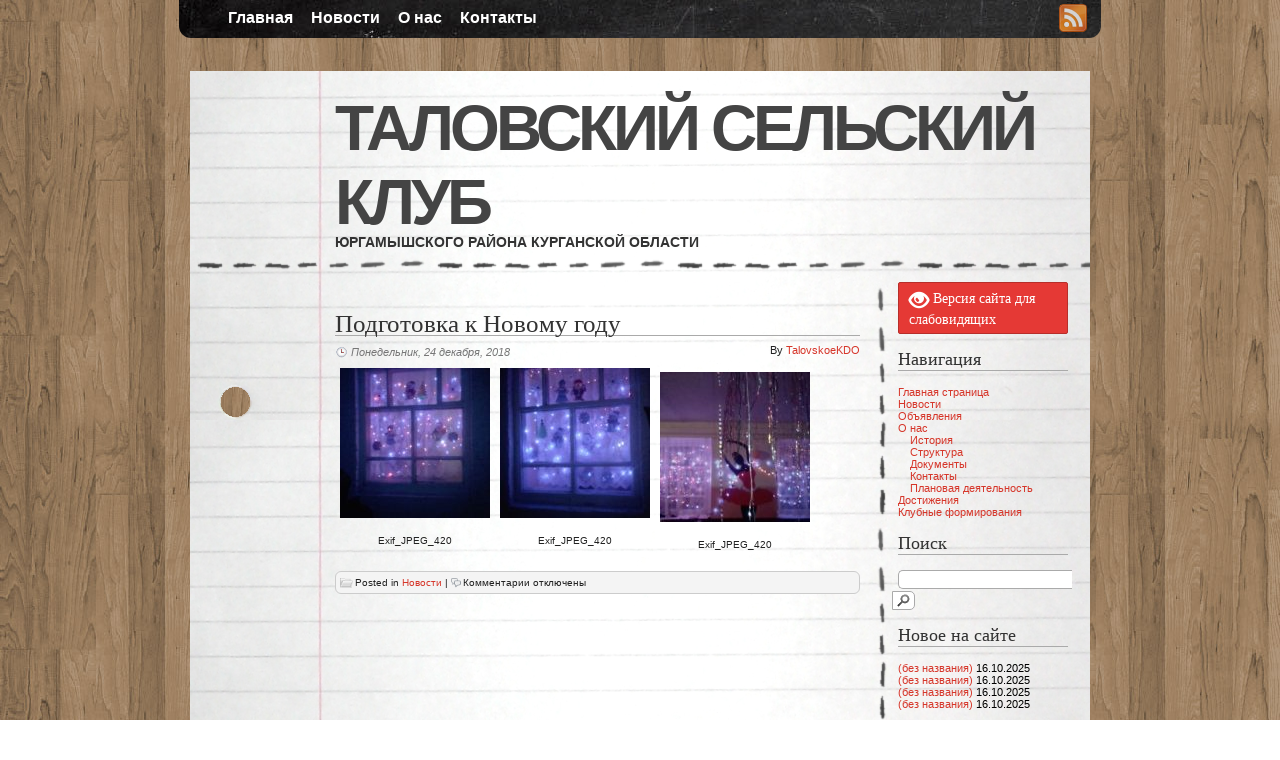

--- FILE ---
content_type: text/html; charset=UTF-8
request_url: http://tal.culturg.ru/2018/12/24/%D0%BF%D0%BE%D0%B4%D0%B3%D0%BE%D1%82%D0%BE%D0%B2%D0%BA%D0%B0-%D0%BA-%D0%BD%D0%BE%D0%B2%D0%BE%D0%BC%D1%83-%D0%B3%D0%BE%D0%B4%D1%83/
body_size: 30845
content:
<!DOCTYPE html>
<html lang="ru-RU">

<head profile="http://gmpg.org/xfn/11">
<meta charset="UTF-8" />

<title>Таловский сельский клуб &raquo; Подготовка к Новому году</title>


<!-- leave this for stats please -->
<link rel="shortcut icon" type="image/x-icon" href="http://tal.culturg.ru/wp-content/themes/desk/favicon.ico" />
<link href="http://tal.culturg.ru/wp-content/themes/desk/style.css" media="screen" rel="stylesheet" type="text/css" />



		
	
<meta name='robots' content='max-image-preview:large' />
	<style>img:is([sizes="auto" i], [sizes^="auto," i]) { contain-intrinsic-size: 3000px 1500px }</style>
	<link rel="alternate" type="application/rss+xml" title="Таловский сельский клуб &raquo; Лента" href="http://tal.culturg.ru/feed/" />
<link rel="alternate" type="application/rss+xml" title="Таловский сельский клуб &raquo; Лента комментариев" href="http://tal.culturg.ru/comments/feed/" />
<script type="text/javascript">
/* <![CDATA[ */
window._wpemojiSettings = {"baseUrl":"https:\/\/s.w.org\/images\/core\/emoji\/16.0.1\/72x72\/","ext":".png","svgUrl":"https:\/\/s.w.org\/images\/core\/emoji\/16.0.1\/svg\/","svgExt":".svg","source":{"concatemoji":"http:\/\/tal.culturg.ru\/wp-includes\/js\/wp-emoji-release.min.js?ver=6.8.3"}};
/*! This file is auto-generated */
!function(s,n){var o,i,e;function c(e){try{var t={supportTests:e,timestamp:(new Date).valueOf()};sessionStorage.setItem(o,JSON.stringify(t))}catch(e){}}function p(e,t,n){e.clearRect(0,0,e.canvas.width,e.canvas.height),e.fillText(t,0,0);var t=new Uint32Array(e.getImageData(0,0,e.canvas.width,e.canvas.height).data),a=(e.clearRect(0,0,e.canvas.width,e.canvas.height),e.fillText(n,0,0),new Uint32Array(e.getImageData(0,0,e.canvas.width,e.canvas.height).data));return t.every(function(e,t){return e===a[t]})}function u(e,t){e.clearRect(0,0,e.canvas.width,e.canvas.height),e.fillText(t,0,0);for(var n=e.getImageData(16,16,1,1),a=0;a<n.data.length;a++)if(0!==n.data[a])return!1;return!0}function f(e,t,n,a){switch(t){case"flag":return n(e,"\ud83c\udff3\ufe0f\u200d\u26a7\ufe0f","\ud83c\udff3\ufe0f\u200b\u26a7\ufe0f")?!1:!n(e,"\ud83c\udde8\ud83c\uddf6","\ud83c\udde8\u200b\ud83c\uddf6")&&!n(e,"\ud83c\udff4\udb40\udc67\udb40\udc62\udb40\udc65\udb40\udc6e\udb40\udc67\udb40\udc7f","\ud83c\udff4\u200b\udb40\udc67\u200b\udb40\udc62\u200b\udb40\udc65\u200b\udb40\udc6e\u200b\udb40\udc67\u200b\udb40\udc7f");case"emoji":return!a(e,"\ud83e\udedf")}return!1}function g(e,t,n,a){var r="undefined"!=typeof WorkerGlobalScope&&self instanceof WorkerGlobalScope?new OffscreenCanvas(300,150):s.createElement("canvas"),o=r.getContext("2d",{willReadFrequently:!0}),i=(o.textBaseline="top",o.font="600 32px Arial",{});return e.forEach(function(e){i[e]=t(o,e,n,a)}),i}function t(e){var t=s.createElement("script");t.src=e,t.defer=!0,s.head.appendChild(t)}"undefined"!=typeof Promise&&(o="wpEmojiSettingsSupports",i=["flag","emoji"],n.supports={everything:!0,everythingExceptFlag:!0},e=new Promise(function(e){s.addEventListener("DOMContentLoaded",e,{once:!0})}),new Promise(function(t){var n=function(){try{var e=JSON.parse(sessionStorage.getItem(o));if("object"==typeof e&&"number"==typeof e.timestamp&&(new Date).valueOf()<e.timestamp+604800&&"object"==typeof e.supportTests)return e.supportTests}catch(e){}return null}();if(!n){if("undefined"!=typeof Worker&&"undefined"!=typeof OffscreenCanvas&&"undefined"!=typeof URL&&URL.createObjectURL&&"undefined"!=typeof Blob)try{var e="postMessage("+g.toString()+"("+[JSON.stringify(i),f.toString(),p.toString(),u.toString()].join(",")+"));",a=new Blob([e],{type:"text/javascript"}),r=new Worker(URL.createObjectURL(a),{name:"wpTestEmojiSupports"});return void(r.onmessage=function(e){c(n=e.data),r.terminate(),t(n)})}catch(e){}c(n=g(i,f,p,u))}t(n)}).then(function(e){for(var t in e)n.supports[t]=e[t],n.supports.everything=n.supports.everything&&n.supports[t],"flag"!==t&&(n.supports.everythingExceptFlag=n.supports.everythingExceptFlag&&n.supports[t]);n.supports.everythingExceptFlag=n.supports.everythingExceptFlag&&!n.supports.flag,n.DOMReady=!1,n.readyCallback=function(){n.DOMReady=!0}}).then(function(){return e}).then(function(){var e;n.supports.everything||(n.readyCallback(),(e=n.source||{}).concatemoji?t(e.concatemoji):e.wpemoji&&e.twemoji&&(t(e.twemoji),t(e.wpemoji)))}))}((window,document),window._wpemojiSettings);
/* ]]> */
</script>
<style id='wp-emoji-styles-inline-css' type='text/css'>

	img.wp-smiley, img.emoji {
		display: inline !important;
		border: none !important;
		box-shadow: none !important;
		height: 1em !important;
		width: 1em !important;
		margin: 0 0.07em !important;
		vertical-align: -0.1em !important;
		background: none !important;
		padding: 0 !important;
	}
</style>
<link rel='stylesheet' id='wp-block-library-css' href='http://tal.culturg.ru/wp-includes/css/dist/block-library/style.min.css?ver=6.8.3' type='text/css' media='all' />
<style id='classic-theme-styles-inline-css' type='text/css'>
/*! This file is auto-generated */
.wp-block-button__link{color:#fff;background-color:#32373c;border-radius:9999px;box-shadow:none;text-decoration:none;padding:calc(.667em + 2px) calc(1.333em + 2px);font-size:1.125em}.wp-block-file__button{background:#32373c;color:#fff;text-decoration:none}
</style>
<style id='global-styles-inline-css' type='text/css'>
:root{--wp--preset--aspect-ratio--square: 1;--wp--preset--aspect-ratio--4-3: 4/3;--wp--preset--aspect-ratio--3-4: 3/4;--wp--preset--aspect-ratio--3-2: 3/2;--wp--preset--aspect-ratio--2-3: 2/3;--wp--preset--aspect-ratio--16-9: 16/9;--wp--preset--aspect-ratio--9-16: 9/16;--wp--preset--color--black: #000000;--wp--preset--color--cyan-bluish-gray: #abb8c3;--wp--preset--color--white: #ffffff;--wp--preset--color--pale-pink: #f78da7;--wp--preset--color--vivid-red: #cf2e2e;--wp--preset--color--luminous-vivid-orange: #ff6900;--wp--preset--color--luminous-vivid-amber: #fcb900;--wp--preset--color--light-green-cyan: #7bdcb5;--wp--preset--color--vivid-green-cyan: #00d084;--wp--preset--color--pale-cyan-blue: #8ed1fc;--wp--preset--color--vivid-cyan-blue: #0693e3;--wp--preset--color--vivid-purple: #9b51e0;--wp--preset--gradient--vivid-cyan-blue-to-vivid-purple: linear-gradient(135deg,rgba(6,147,227,1) 0%,rgb(155,81,224) 100%);--wp--preset--gradient--light-green-cyan-to-vivid-green-cyan: linear-gradient(135deg,rgb(122,220,180) 0%,rgb(0,208,130) 100%);--wp--preset--gradient--luminous-vivid-amber-to-luminous-vivid-orange: linear-gradient(135deg,rgba(252,185,0,1) 0%,rgba(255,105,0,1) 100%);--wp--preset--gradient--luminous-vivid-orange-to-vivid-red: linear-gradient(135deg,rgba(255,105,0,1) 0%,rgb(207,46,46) 100%);--wp--preset--gradient--very-light-gray-to-cyan-bluish-gray: linear-gradient(135deg,rgb(238,238,238) 0%,rgb(169,184,195) 100%);--wp--preset--gradient--cool-to-warm-spectrum: linear-gradient(135deg,rgb(74,234,220) 0%,rgb(151,120,209) 20%,rgb(207,42,186) 40%,rgb(238,44,130) 60%,rgb(251,105,98) 80%,rgb(254,248,76) 100%);--wp--preset--gradient--blush-light-purple: linear-gradient(135deg,rgb(255,206,236) 0%,rgb(152,150,240) 100%);--wp--preset--gradient--blush-bordeaux: linear-gradient(135deg,rgb(254,205,165) 0%,rgb(254,45,45) 50%,rgb(107,0,62) 100%);--wp--preset--gradient--luminous-dusk: linear-gradient(135deg,rgb(255,203,112) 0%,rgb(199,81,192) 50%,rgb(65,88,208) 100%);--wp--preset--gradient--pale-ocean: linear-gradient(135deg,rgb(255,245,203) 0%,rgb(182,227,212) 50%,rgb(51,167,181) 100%);--wp--preset--gradient--electric-grass: linear-gradient(135deg,rgb(202,248,128) 0%,rgb(113,206,126) 100%);--wp--preset--gradient--midnight: linear-gradient(135deg,rgb(2,3,129) 0%,rgb(40,116,252) 100%);--wp--preset--font-size--small: 13px;--wp--preset--font-size--medium: 20px;--wp--preset--font-size--large: 36px;--wp--preset--font-size--x-large: 42px;--wp--preset--spacing--20: 0.44rem;--wp--preset--spacing--30: 0.67rem;--wp--preset--spacing--40: 1rem;--wp--preset--spacing--50: 1.5rem;--wp--preset--spacing--60: 2.25rem;--wp--preset--spacing--70: 3.38rem;--wp--preset--spacing--80: 5.06rem;--wp--preset--shadow--natural: 6px 6px 9px rgba(0, 0, 0, 0.2);--wp--preset--shadow--deep: 12px 12px 50px rgba(0, 0, 0, 0.4);--wp--preset--shadow--sharp: 6px 6px 0px rgba(0, 0, 0, 0.2);--wp--preset--shadow--outlined: 6px 6px 0px -3px rgba(255, 255, 255, 1), 6px 6px rgba(0, 0, 0, 1);--wp--preset--shadow--crisp: 6px 6px 0px rgba(0, 0, 0, 1);}:where(.is-layout-flex){gap: 0.5em;}:where(.is-layout-grid){gap: 0.5em;}body .is-layout-flex{display: flex;}.is-layout-flex{flex-wrap: wrap;align-items: center;}.is-layout-flex > :is(*, div){margin: 0;}body .is-layout-grid{display: grid;}.is-layout-grid > :is(*, div){margin: 0;}:where(.wp-block-columns.is-layout-flex){gap: 2em;}:where(.wp-block-columns.is-layout-grid){gap: 2em;}:where(.wp-block-post-template.is-layout-flex){gap: 1.25em;}:where(.wp-block-post-template.is-layout-grid){gap: 1.25em;}.has-black-color{color: var(--wp--preset--color--black) !important;}.has-cyan-bluish-gray-color{color: var(--wp--preset--color--cyan-bluish-gray) !important;}.has-white-color{color: var(--wp--preset--color--white) !important;}.has-pale-pink-color{color: var(--wp--preset--color--pale-pink) !important;}.has-vivid-red-color{color: var(--wp--preset--color--vivid-red) !important;}.has-luminous-vivid-orange-color{color: var(--wp--preset--color--luminous-vivid-orange) !important;}.has-luminous-vivid-amber-color{color: var(--wp--preset--color--luminous-vivid-amber) !important;}.has-light-green-cyan-color{color: var(--wp--preset--color--light-green-cyan) !important;}.has-vivid-green-cyan-color{color: var(--wp--preset--color--vivid-green-cyan) !important;}.has-pale-cyan-blue-color{color: var(--wp--preset--color--pale-cyan-blue) !important;}.has-vivid-cyan-blue-color{color: var(--wp--preset--color--vivid-cyan-blue) !important;}.has-vivid-purple-color{color: var(--wp--preset--color--vivid-purple) !important;}.has-black-background-color{background-color: var(--wp--preset--color--black) !important;}.has-cyan-bluish-gray-background-color{background-color: var(--wp--preset--color--cyan-bluish-gray) !important;}.has-white-background-color{background-color: var(--wp--preset--color--white) !important;}.has-pale-pink-background-color{background-color: var(--wp--preset--color--pale-pink) !important;}.has-vivid-red-background-color{background-color: var(--wp--preset--color--vivid-red) !important;}.has-luminous-vivid-orange-background-color{background-color: var(--wp--preset--color--luminous-vivid-orange) !important;}.has-luminous-vivid-amber-background-color{background-color: var(--wp--preset--color--luminous-vivid-amber) !important;}.has-light-green-cyan-background-color{background-color: var(--wp--preset--color--light-green-cyan) !important;}.has-vivid-green-cyan-background-color{background-color: var(--wp--preset--color--vivid-green-cyan) !important;}.has-pale-cyan-blue-background-color{background-color: var(--wp--preset--color--pale-cyan-blue) !important;}.has-vivid-cyan-blue-background-color{background-color: var(--wp--preset--color--vivid-cyan-blue) !important;}.has-vivid-purple-background-color{background-color: var(--wp--preset--color--vivid-purple) !important;}.has-black-border-color{border-color: var(--wp--preset--color--black) !important;}.has-cyan-bluish-gray-border-color{border-color: var(--wp--preset--color--cyan-bluish-gray) !important;}.has-white-border-color{border-color: var(--wp--preset--color--white) !important;}.has-pale-pink-border-color{border-color: var(--wp--preset--color--pale-pink) !important;}.has-vivid-red-border-color{border-color: var(--wp--preset--color--vivid-red) !important;}.has-luminous-vivid-orange-border-color{border-color: var(--wp--preset--color--luminous-vivid-orange) !important;}.has-luminous-vivid-amber-border-color{border-color: var(--wp--preset--color--luminous-vivid-amber) !important;}.has-light-green-cyan-border-color{border-color: var(--wp--preset--color--light-green-cyan) !important;}.has-vivid-green-cyan-border-color{border-color: var(--wp--preset--color--vivid-green-cyan) !important;}.has-pale-cyan-blue-border-color{border-color: var(--wp--preset--color--pale-cyan-blue) !important;}.has-vivid-cyan-blue-border-color{border-color: var(--wp--preset--color--vivid-cyan-blue) !important;}.has-vivid-purple-border-color{border-color: var(--wp--preset--color--vivid-purple) !important;}.has-vivid-cyan-blue-to-vivid-purple-gradient-background{background: var(--wp--preset--gradient--vivid-cyan-blue-to-vivid-purple) !important;}.has-light-green-cyan-to-vivid-green-cyan-gradient-background{background: var(--wp--preset--gradient--light-green-cyan-to-vivid-green-cyan) !important;}.has-luminous-vivid-amber-to-luminous-vivid-orange-gradient-background{background: var(--wp--preset--gradient--luminous-vivid-amber-to-luminous-vivid-orange) !important;}.has-luminous-vivid-orange-to-vivid-red-gradient-background{background: var(--wp--preset--gradient--luminous-vivid-orange-to-vivid-red) !important;}.has-very-light-gray-to-cyan-bluish-gray-gradient-background{background: var(--wp--preset--gradient--very-light-gray-to-cyan-bluish-gray) !important;}.has-cool-to-warm-spectrum-gradient-background{background: var(--wp--preset--gradient--cool-to-warm-spectrum) !important;}.has-blush-light-purple-gradient-background{background: var(--wp--preset--gradient--blush-light-purple) !important;}.has-blush-bordeaux-gradient-background{background: var(--wp--preset--gradient--blush-bordeaux) !important;}.has-luminous-dusk-gradient-background{background: var(--wp--preset--gradient--luminous-dusk) !important;}.has-pale-ocean-gradient-background{background: var(--wp--preset--gradient--pale-ocean) !important;}.has-electric-grass-gradient-background{background: var(--wp--preset--gradient--electric-grass) !important;}.has-midnight-gradient-background{background: var(--wp--preset--gradient--midnight) !important;}.has-small-font-size{font-size: var(--wp--preset--font-size--small) !important;}.has-medium-font-size{font-size: var(--wp--preset--font-size--medium) !important;}.has-large-font-size{font-size: var(--wp--preset--font-size--large) !important;}.has-x-large-font-size{font-size: var(--wp--preset--font-size--x-large) !important;}
:where(.wp-block-post-template.is-layout-flex){gap: 1.25em;}:where(.wp-block-post-template.is-layout-grid){gap: 1.25em;}
:where(.wp-block-columns.is-layout-flex){gap: 2em;}:where(.wp-block-columns.is-layout-grid){gap: 2em;}
:root :where(.wp-block-pullquote){font-size: 1.5em;line-height: 1.6;}
</style>
<link rel='stylesheet' id='bvi-default-css' href='http://tal.culturg.ru/wp-content/plugins/button-visually-impaired/assets/css/bvi.min.css?ver=1.0.6' type='text/css' media='all' />
<style id='bvi-default-inline-css' type='text/css'>

        .bvi-button .bvi-panel-open {
            color: #ffffff !important;
        }
		.bvi-button a {
			background-color: #e53935;
			color: #ffffff;
			border: 1px solid #b72e2a;
			border-radius: 2px;
			padding: 5px 10px;
			display: inline-block;
			font-size: 14px;
			text-decoration: none;
			font-weight: 500;
			vertical-align: middle;
		}
		.bvi-button a:link {
		    color: #ffffff;
		    text-decoration: none;
		}
		.bvi-button a:visited {
		    color: #ffffff;
		    text-decoration: none;
		}
		.bvi-button a:hover {
			color: #ffffff;
		    text-decoration: none;
		}
		.bvi-button a:active {
			color: #ffffff;
		    text-decoration: none;
		}
		.bvi-glyphicon-eye {
		    font-size: 20px;
		}
		
</style>
<script type="text/javascript" src="http://tal.culturg.ru/wp-includes/js/jquery/jquery.min.js?ver=3.7.1" id="jquery-core-js"></script>
<script type="text/javascript" src="http://tal.culturg.ru/wp-includes/js/jquery/jquery-migrate.min.js?ver=3.4.1" id="jquery-migrate-js"></script>
<link rel="https://api.w.org/" href="http://tal.culturg.ru/wp-json/" /><link rel="alternate" title="JSON" type="application/json" href="http://tal.culturg.ru/wp-json/wp/v2/posts/739" /><link rel="EditURI" type="application/rsd+xml" title="RSD" href="http://tal.culturg.ru/xmlrpc.php?rsd" />
<meta name="generator" content="WordPress 6.8.3" />
<link rel="canonical" href="http://tal.culturg.ru/2018/12/24/%d0%bf%d0%be%d0%b4%d0%b3%d0%be%d1%82%d0%be%d0%b2%d0%ba%d0%b0-%d0%ba-%d0%bd%d0%be%d0%b2%d0%be%d0%bc%d1%83-%d0%b3%d0%be%d0%b4%d1%83/" />
<link rel='shortlink' href='http://tal.culturg.ru/?p=739' />
<link rel="alternate" title="oEmbed (JSON)" type="application/json+oembed" href="http://tal.culturg.ru/wp-json/oembed/1.0/embed?url=http%3A%2F%2Ftal.culturg.ru%2F2018%2F12%2F24%2F%25d0%25bf%25d0%25be%25d0%25b4%25d0%25b3%25d0%25be%25d1%2582%25d0%25be%25d0%25b2%25d0%25ba%25d0%25b0-%25d0%25ba-%25d0%25bd%25d0%25be%25d0%25b2%25d0%25be%25d0%25bc%25d1%2583-%25d0%25b3%25d0%25be%25d0%25b4%25d1%2583%2F" />
<link rel="alternate" title="oEmbed (XML)" type="text/xml+oembed" href="http://tal.culturg.ru/wp-json/oembed/1.0/embed?url=http%3A%2F%2Ftal.culturg.ru%2F2018%2F12%2F24%2F%25d0%25bf%25d0%25be%25d0%25b4%25d0%25b3%25d0%25be%25d1%2582%25d0%25be%25d0%25b2%25d0%25ba%25d0%25b0-%25d0%25ba-%25d0%25bd%25d0%25be%25d0%25b2%25d0%25be%25d0%25bc%25d1%2583-%25d0%25b3%25d0%25be%25d0%25b4%25d1%2583%2F&#038;format=xml" />
</head>
<body class="wp-singular post-template-default single single-post postid-739 single-format-standard wp-theme-desk">


<div id="container">
<div id="navdiv">


		
					<div id="navdiv2" class="menu-%d0%b2%d0%b5%d1%80%d1%85%d0%bd%d0%b5%d0%b5-%d0%bc%d0%b5%d0%bd%d1%8e-container"><ul id="menu-%d0%b2%d0%b5%d1%80%d1%85%d0%bd%d0%b5%d0%b5-%d0%bc%d0%b5%d0%bd%d1%8e" class="nav"><li id="menu-item-18" class="menu-item menu-item-type-custom menu-item-object-custom menu-item-home menu-item-18"><a href="http://tal.culturg.ru/">Главная</a></li>
<li id="menu-item-212" class="menu-item menu-item-type-taxonomy menu-item-object-category current-post-ancestor current-menu-parent current-post-parent menu-item-212"><a href="http://tal.culturg.ru/category/news/">Новости</a></li>
<li id="menu-item-19" class="menu-item menu-item-type-post_type menu-item-object-page menu-item-19"><a href="http://tal.culturg.ru/%d0%be-%d0%bd%d0%b0%d1%81/">О нас</a></li>
<li id="menu-item-21" class="menu-item menu-item-type-post_type menu-item-object-page menu-item-21"><a href="http://tal.culturg.ru/%d0%ba%d0%be%d0%bd%d1%82%d0%b0%d0%ba%d1%82%d1%8b/">Контакты</a></li>
</ul></div>
		<div id="rss">
	
		<a href="http://tal.culturg.ru/feed/rss/" title="rss feed"><img alt="feed icon" height="28" src="http://tal.culturg.ru/wp-content/themes/desk/images/feed-icon.png" width="28" /></a>
	</div><!-- /rss --> 	<div class="clear"></div><!-- /clear -->
<!-- /navwrap -->
</div><!-- /navdiv -->

<div class="push"></div>

<div id="wrapper">
	<div id="header">
		
		<h1><a href="http://tal.culturg.ru">Таловский сельский клуб</a></h1>
		<h2>Юргамышского района Курганской области</h2>
		
		</div>
	<div id="content">
<div id="post">
		<div id="post-739" class="post-739 post type-post status-publish format-standard hentry category-news">
		<div class="posthead">
			<h2>Подготовка к Новому году			</h2><p class="postauthor">By <a href="http://tal.culturg.ru/author/talovskoekdo/" title="Записи TalovskoeKDO" rel="author">TalovskoeKDO</a></p>
			<div class="dater">
				Понедельник, 24 декабря, 2018</div>
		</div>
		<div class="entry">
						<div id="attachment_740" style="width: 160px" class="wp-caption alignleft"><img decoding="async" aria-describedby="caption-attachment-740" class="size-thumbnail wp-image-740" src="http://tal.culturg.ru/wp-content/uploads/2018/12/IMG_20181221_152305-150x150.jpg" alt="" width="150" height="150" /><p id="caption-attachment-740" class="wp-caption-text">Exif_JPEG_420</p></div>
<div id="attachment_741" style="width: 160px" class="wp-caption alignleft"><img decoding="async" aria-describedby="caption-attachment-741" class="size-thumbnail wp-image-741" src="http://tal.culturg.ru/wp-content/uploads/2018/12/IMG_20181221_152312-150x150.jpg" alt="" width="150" height="150" /><p id="caption-attachment-741" class="wp-caption-text">Exif_JPEG_420</p></div>
<div id="attachment_742" style="width: 160px" class="wp-caption alignleft"><img decoding="async" aria-describedby="caption-attachment-742" class="size-thumbnail wp-image-742" src="http://tal.culturg.ru/wp-content/uploads/2018/12/IMG_20181221_152437-150x150.jpg" alt="" width="150" height="150" /><p id="caption-attachment-742" class="wp-caption-text">Exif_JPEG_420</p></div>
</div>
			
			<div class="clear"></div>
	</div>
	<p class="postmetadata">	<span class="cats">Posted in <a href="http://tal.culturg.ru/category/news/" rel="category tag">Новости</a></span> | 	<span class="comments"><span>Комментарии<span class="screen-reader-text"> к записи Подготовка к Новому году</span> отключены</span>	</span></p>
	
			

	
	
	</div>

<div id="sidebar">
		<ul>
<li id="custom_html-3" class="widget_text widget widget_custom_html"><div class="textwidget custom-html-widget"><div class="bvi-button"><a href="#" class="bvi-panel-open"><span class="bvi-glyphicon bvi-glyphicon-eye"></span> Версия сайта для слабовидящих</a></div></div></li>
<li id="nav_menu-7" class="widget widget_nav_menu"><h2 class="widgettitle">Навигация</h2>
<div class="menu-%d0%bd%d0%b0%d0%b2%d0%b8%d0%b3%d0%b0%d1%86%d0%b8%d1%8f-container"><ul id="menu-%d0%bd%d0%b0%d0%b2%d0%b8%d0%b3%d0%b0%d1%86%d0%b8%d1%8f" class="menu"><li id="menu-item-273" class="menu-item menu-item-type-custom menu-item-object-custom menu-item-home menu-item-273"><a href="http://tal.culturg.ru">Главная страница</a></li>
<li id="menu-item-200" class="menu-item menu-item-type-taxonomy menu-item-object-category current-post-ancestor current-menu-parent current-post-parent menu-item-200"><a href="http://tal.culturg.ru/category/news/">Новости</a></li>
<li id="menu-item-383" class="menu-item menu-item-type-taxonomy menu-item-object-category menu-item-383"><a href="http://tal.culturg.ru/category/adme/">Объявления</a></li>
<li id="menu-item-375" class="menu-item menu-item-type-custom menu-item-object-custom menu-item-has-children menu-item-375"><a>О нас</a>
<ul class="sub-menu">
	<li id="menu-item-395" class="menu-item menu-item-type-post_type menu-item-object-page menu-item-395"><a href="http://tal.culturg.ru/%d0%b8%d1%81%d1%82%d0%be%d1%80%d0%b8%d1%8f/">История</a></li>
	<li id="menu-item-398" class="menu-item menu-item-type-post_type menu-item-object-page menu-item-398"><a href="http://tal.culturg.ru/%d1%81%d1%82%d1%80%d1%83%d0%ba%d1%82%d1%83%d1%80%d0%b0-%d0%bc%d0%ba%d1%83%d0%ba-%d1%82%d0%b0%d0%bb%d0%be%d0%b2%d1%81%d0%ba%d0%be%d0%b5-%d0%ba%d0%b4%d0%be/">Структура</a></li>
	<li id="menu-item-201" class="menu-item menu-item-type-taxonomy menu-item-object-category menu-item-201"><a href="http://tal.culturg.ru/category/documents/">Документы</a></li>
	<li id="menu-item-382" class="menu-item menu-item-type-post_type menu-item-object-page menu-item-382"><a href="http://tal.culturg.ru/%d0%ba%d0%be%d0%bd%d1%82%d0%b0%d0%ba%d1%82%d1%8b/">Контакты</a></li>
	<li id="menu-item-385" class="menu-item menu-item-type-taxonomy menu-item-object-category menu-item-385"><a href="http://tal.culturg.ru/category/%d0%bf%d0%bb%d0%b0%d0%bd%d0%be%d0%b2%d0%b0%d1%8f-%d0%b4%d0%b5%d1%8f%d1%82%d0%b5%d0%bb%d1%8c%d0%bd%d0%be%d1%81%d1%82%d1%8c/">Плановая деятельность</a></li>
</ul>
</li>
<li id="menu-item-387" class="menu-item menu-item-type-taxonomy menu-item-object-category menu-item-387"><a href="http://tal.culturg.ru/category/%d0%b4%d0%be%d1%81%d1%82%d0%b8%d0%b6%d0%b5%d0%bd%d0%b8%d1%8f/">Достижения</a></li>
<li id="menu-item-279" class="menu-item menu-item-type-post_type menu-item-object-page menu-item-279"><a href="http://tal.culturg.ru/%d1%80%d0%b5%d0%b6%d0%b8%d0%bc-%d1%80%d0%b0%d0%b1%d0%be%d1%82%d1%8b-%d0%ba%d0%bb%d1%83%d0%b1%d0%bd%d1%8b%d1%85-%d1%84%d0%be%d1%80%d0%bc%d0%b8%d1%80%d0%be%d0%b2%d0%b0%d0%bd%d0%b8%d0%b9/">Клубные формирования</a></li>
</ul></div></li>
<li id="search-8" class="widget widget_search"><h2 class="widgettitle">Поиск</h2>
<form method="get" class="searchform" action="http://tal.culturg.ru" >
	<div>
	<input type="text" value="" name="s" class="s" />
	<input type="submit" class="searchsubmit" value="Search" />
	</div>
	</form>
</li>

		<li id="recent-posts-4" class="widget widget_recent_entries">
		<h2 class="widgettitle">Новое на сайте</h2>

		<ul>
											<li>
					<a href="http://tal.culturg.ru/2025/10/16/2910/">(без названия)</a>
											<span class="post-date">16.10.2025</span>
									</li>
											<li>
					<a href="http://tal.culturg.ru/2025/10/16/2904/">(без названия)</a>
											<span class="post-date">16.10.2025</span>
									</li>
											<li>
					<a href="http://tal.culturg.ru/2025/10/16/2897/">(без названия)</a>
											<span class="post-date">16.10.2025</span>
									</li>
											<li>
					<a href="http://tal.culturg.ru/2025/10/16/2889/">(без названия)</a>
											<span class="post-date">16.10.2025</span>
									</li>
					</ul>

		</li>
<li id="text-3" class="widget widget_text"><h2 class="widgettitle">О сайте</h2>
			<div class="textwidget"><p>На нашем сайте вы сможете найти любую информацию о нашей проведенной работе.И узнаете о новых планируемых мероприятиях.</p>
</div>
		</li>
		</ul>
	
	</div><div class="clear" style="height: 35px">
</div>
</div>
<!-- /Content --></div>
<!-- /Wrapper -->
<div id="footer">
	<div id="gradfoot"></div>
		
	<div id="centfoot">	
	<div id="aligner">
		<ul id="footbar-left" class="footbar"><li></li>
		<li id="text-4" class="widget widget_text"><h4 class="widgettitle">Наш адрес:</h4>			<div class="textwidget"><p>641217, Курганская обл., Юргамышский р-н,<br />
с. Таловка, ул. Центральная, д. 1</p>
<p><strong>Часы работы:</strong><br />
Пн—Чт: 11:00–18:00<br />
Пт—Сб: 21:00–00:00<br />
Вс—Пн: выходной</p>
</div>
		</li>
	
		</ul>
				<ul id="footbar-center" class="footbar"><li></li>
		<li id="media_image-3" class="widget widget_media_image"><a href="https://www.mkrf.ru/"><img width="103" height="85" src="http://tal.culturg.ru/wp-content/uploads/2018/06/mincult.jpg" class="image wp-image-315  attachment-full size-full" alt="" style="max-width: 100%; height: auto;" decoding="async" loading="lazy" /></a></li>
<li id="media_image-4" class="widget widget_media_image"><a href="http://www.kultura.kurganobl.ru/anketa_nok.html"><img width="160" height="85" src="http://tal.culturg.ru/wp-content/uploads/2018/06/nok.jpg" class="image wp-image-316  attachment-full size-full" alt="" style="max-width: 100%; height: auto;" decoding="async" loading="lazy" /></a></li>
<li id="media_image-5" class="widget widget_media_image"><a href="http://pravo.roskultura.ru/"><img width="209" height="85" src="http://tal.culturg.ru/wp-content/uploads/2018/06/pravport.jpg" class="image wp-image-318  attachment-full size-full" alt="" style="max-width: 100%; height: auto;" decoding="async" loading="lazy" /></a></li>
	
		</ul>
	</div>
		<ul id="footbar-right" class="footbar"><li></li>
		<li id="media_image-6" class="widget widget_media_image"><a href="http://chin.culturg.ru/wp-content/uploads/2018/06/gosuslugi.jpg"><img width="83" height="85" src="http://tal.culturg.ru/wp-content/uploads/2018/06/gosuslugi.jpg" class="image wp-image-314  attachment-full size-full" alt="" style="max-width: 100%; height: auto;" decoding="async" loading="lazy" /></a></li>
<li id="media_image-7" class="widget widget_media_image"><a href="http://bus.gov.ru/pub/independentRating/list"><img width="288" height="70" src="http://tal.culturg.ru/wp-content/uploads/2018/06/ocenka.jpg" class="image wp-image-317  attachment-full size-full" alt="" style="max-width: 100%; height: auto;" decoding="async" loading="lazy" /></a></li>
	
		</ul>

		
		<p class="permfooter">
			Desk theme by <a title="Nearfrog Designs"href="http://nearfrog.com/themes/desk">Nearfrog</a>
			 | Valid <a href="http://validator.w3.org/check?uri=http://tal.culturg.ru" title="W3C Page Validator"> xhtml</a>
			 | Powered by <a href="http://wordpress.org" title="Wordpress.org">Wordpress</a></p>
	</div>	
<script type="speculationrules">
{"prefetch":[{"source":"document","where":{"and":[{"href_matches":"\/*"},{"not":{"href_matches":["\/wp-*.php","\/wp-admin\/*","\/wp-content\/uploads\/*","\/wp-content\/*","\/wp-content\/plugins\/*","\/wp-content\/themes\/desk\/*","\/*\\?(.+)"]}},{"not":{"selector_matches":"a[rel~=\"nofollow\"]"}},{"not":{"selector_matches":".no-prefetch, .no-prefetch a"}}]},"eagerness":"conservative"}]}
</script>
<script type="text/javascript" src="http://tal.culturg.ru/wp-includes/js/comment-reply.min.js?ver=6.8.3" id="comment-reply-js" async="async" data-wp-strategy="async"></script>
<script type="text/javascript" src="http://tal.culturg.ru/wp-content/plugins/button-visually-impaired/assets/js/responsivevoice.min.js?ver=1.5.3" id="responsivevoice-js"></script>
<script type="text/javascript" id="bvi-panel-js-extra">
/* <![CDATA[ */
var bvi = {"bvi_setting":{"BviPanel":"1","BviPanelBg":"white","BviPanelFontSize":"12","BviPanelLetterSpacing":"normal","BviPanelLineHeight":"normal","BviPanelImg":"1","BviPanelImgXY":"1","BviPanelReload":"0","BviPanelText":"\u0412\u0435\u0440\u0441\u0438\u044f \u0434\u043b\u044f \u0441\u043b\u0430\u0431\u043e\u0432\u0438\u0434\u044f\u0449\u0438\u0445","BviPanelCloseText":"\u041e\u0431\u044b\u0447\u043d\u0430\u044f \u0432\u0435\u0440\u0441\u0438\u044f \u0441\u0430\u0439\u0442\u0430","BviCloseClassAndId":".hide-screen-fixe","BviFixPanel":"1","BviPlay":"1","BviPanelActive":"0"},"bvi_language":[{"get_locale":"ru_RU","language_text":"1"}]};
/* ]]> */
</script>
<script type="text/javascript" src="http://tal.culturg.ru/wp-content/plugins/button-visually-impaired/assets/js/bvi-init-panel.min.js?ver=0.1" id="bvi-panel-js"></script>
<script type="text/javascript" src="http://tal.culturg.ru/wp-content/plugins/button-visually-impaired/assets/js/bvi.min.js?ver=1.0.6" id="bvi-js-js"></script>
<script type="text/javascript" src="http://tal.culturg.ru/wp-content/plugins/button-visually-impaired/assets/js/js.cookie.min.js?ver=2.1.3" id="bvi-cookie-js"></script>
	
</div>
</div>
<!-- /Container -->


</body>

</html>
